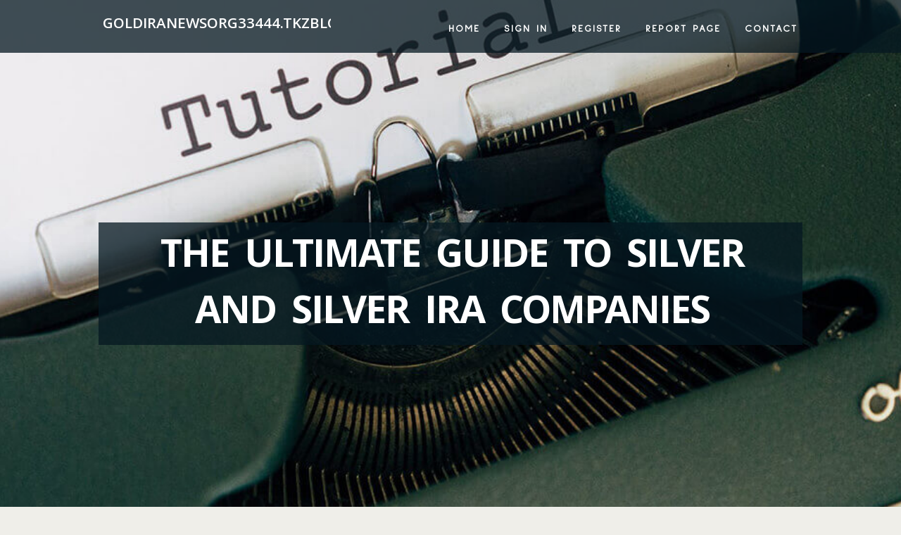

--- FILE ---
content_type: text/html; charset=UTF-8
request_url: https://goldiranewsorg33444.tkzblog.com/27279715/the-ultimate-guide-to-silver-and-silver-ira-companies
body_size: 5163
content:
<!DOCTYPE html>
<!--[if IE 8]><html class="lt-ie10 lt-ie9 no-js" prefix="og: https://ogp.me/ns#" lang="en"><![endif]-->
<!--[if IE 9]><html class="lt-ie10 no-js" prefix="og: https://ogp.me/ns#" lang="en"><![endif]-->
<!--[if gt IE 9]><!--><html class="no-js" prefix="og: https://ogp.me/ns#" lang="en"><!--<![endif]-->
<head>
<meta charset="utf-8"><meta http-equiv="X-UA-Compatible" content="IE=edge,chrome=1">
<title>The Ultimate Guide To silver and silver ira companies</title>
<meta name="viewport" content="width=device-width,initial-scale=1,viewport-fit=cover">
<meta name="msapplication-tap-highlight" content="no">
<link href="https://cloud.tkzblog.com/blog/cdn/style.css" rel="stylesheet">
<meta name="generator" content="tkzblog.com">
<meta name="format-detection" content="telephone=no">
<meta property="og:url" content="https://goldiranewsorg33444.tkzblog.com/27279715/the-ultimate-guide-to-silver-and-silver-ira-companies">
<meta property="og:title" content="The Ultimate Guide To silver and silver ira companies">
<meta property="og:type" content="article">
<meta property="og:description" content="The Ultimate Guide To silver and silver ira companies">
<meta property="og:site_name" content="tkzblog.com">
<meta property="og:image" content="https://cloud.tkzblog.com/blog/images/img01.jpg">
<link rel="canonical" href="https://goldiranewsorg33444.tkzblog.com/27279715/the-ultimate-guide-to-silver-and-silver-ira-companies" />
<link href="https://cloud.tkzblog.com/favicon.ico" rel="shortcut icon" />
</head>
<body class="layout-01 wtf-homepage">
<div class="wnd-page color-red">

<div id="wrapper">

<header id="header">
<div id="layout-section" class="section header header-01 cf design-01 section-media">
<div class="nav-line initial-state cf wnd-fixed">
<div class="section-inner">
<div class="logo logo-default wnd-font-size-90 proxima-nova">
<div class="logo-content">
<div class="text-content-outer"><span class="text-content"><a class="blog_home_link" href="https://goldiranewsorg33444.tkzblog.com"><strong>goldiranewsorg33444.tkzblog.com</strong></a></span>
</div></div></div>

<nav id="menu" role="navigation"><div class="menu-not-loaded">

<ul class="level-1"><li class="wnd-active wnd-homepage">
<li><a href="https://tkzblog.com"><span>Home</span></a></li>
<li><a href="https://tkzblog.com/sign-in"><span>Sign In</span></a></li>
<li><a href="https://tkzblog.com/register"><span>Register</span></a></li>
<li><a href="https://tkzblog.com/report"><span>Report page</span></a></li>
<li><a href="https://tkzblog.com/contact"><span>Contact</span></a></li>
</ul><span class="more-text">More</span>
</div>
</nav>
  <span style="width:100px; display:none; height:100px; "><a href="https://tkzblog.com/new-posts?1">1</a><a href="https://tkzblog.com/new-posts?2">2</a><a href="https://tkzblog.com/new-posts?3">3</a><a href="https://tkzblog.com/new-posts?4">4</a><a href="https://tkzblog.com/new-posts?5">5</a></span>

<div id="menu-mobile" class="hidden"><a href="#" id="menu-submit"><span></span>Menu</a></div>

</div>
</div>

</div>
</header>
<main id="main" class="cf" role="main">
<div class="section-wrapper cf">
<div class="section-wrapper-content cf"><div class="section header header-01 cf design-01 section-media wnd-background-image">
<div class="section-bg">
<div class="section-bg-layer wnd-background-image  bgpos-top-center bgatt-scroll" style="background-image:url('https://cloud.tkzblog.com/blog/images/img01.jpg')"></div>
<div class="section-bg-layer section-bg-overlay overlay-black-light"></div>
</div>

<div class="header-content cf">
<div class="header-claim">
<div class="claim-content">
<div class="claim-inner">
<div class="section-inner">
<h1><span class="styled-inline-text claim-borders playfair-display"><span><span>THE ULTIMATE GUIDE TO SILVER AND SILVER IRA COMPANIES</span></span></span></h1>
</div></div></div></div>

<a href="" class="more"></a>

</div>
<div class="header-gradient"></div>
</div><section class="section default-01 design-01 section-white"><div class="section-bg">
<div class="section-bg-layer">

</div>
<div class="section-bg-layer section-bg-overlay"></div>
</div>
<div class="section-inner">
<div class="content cf">
<div>
<div class="column-wrapper cf">
<div><div class="column-content pr" style="width:100%;">
<div><div class="text cf design-01">


<div class="text-content">
<h1><font style="font-size:170%">The Ultimate Guide To silver and silver ira companies</font></h1>
<h2>The Ultimate Guide To silver and silver ira companies</h2>
<h3><em>Blog Article</em></h3>

<p>Funding restrictions. You're not permitted to move any precious metals you now individual into your Gold IRA. Nor have you been personally allowed to buy precious metals and deliver them to your IRA. A custodian need to manage every one of the transactions on the behalf.<br><br>If you want to maintain physical gold within an IRA, it cannot be your regular account. It has to be a independent, Unique a person, termed a Gold IRA.<br><br>Established in 1976, Bankrate has a long background of supporting persons make smart monetary options. We’ve taken care of this track record for more than four many years by demystifying the financial conclusion-earning method and offering people confidence through which steps to consider subsequent. Bankrate follows a rigorous editorial policy, in order to believe in that we’re Placing your interests first. All of our material is authored by extremely capable industry experts and edited by subject matter professionals, who be certain almost everything we publish is goal, exact and reliable. Our investing reporters and editors give attention to the details consumers care about most — how to get going, the best brokers, varieties of investment accounts, tips on how to choose investments and much more — so you're able to feel self-confident when investing your cash.<br><br>  There aren't any minimums or commission fees to speculate in stocks or ETFs, but contrary to with Goldco precious metals usually are not a place that investors can at the moment engage in in the application.<br><br>Elias is The purpose particular person with the financial loans sub-vertical and operates Using the editorial crew to make sure that all prices and information for private and college student financial loans are up-to-day and precise.He joined Insider in February 2022 for a fellow within the compliance team. Examine far more<br><br>Investing in gold has hazards that you ought to look at before you make any selections. However, a Gold IRA might be a good selection for traders who want to diversify their retirement accounts, and also take advantage of the hedging Added benefits the yellow metal offers from other fiscal property, like paper forex and stocks.<br><br>Following that, you can choose investments for that account, and your custodian and metals supplier will full the transactions on your behalf. <br><br>Needed bare minimum distributions: Even if you want to keep on to your gold, you’ll have to start using essential distributions at a particular age, the same as conventional IRAs.<br><br>Ah, the glittering charm of your best Gold IRAs: a tangible, durable asset that typically keeps or will increase its worth through inflation, political upheavals, and cratering stock markets.<br><br>However they're an indirect investment. Just As with every company, a silver company's working fees, reserves, and management all play a Think about its overall performance; so <a href="https://israelyiqwd.ampblogs.com/the-single-best-strategy-to-use-for-silver-and-silver-ira-company-64222219">silver investment firms</a> can the political and economic ailments in its indigenous place.<br><br>The variance with the custodian rate relies on which 3rd-get together custodian you choose. Goldco is unique because it provides numerous selections for buyers to choose which custodian suits their requirements.<br><br>Despite its affordability and industrial takes advantage of, silver has preserved a fairly low profile, In particular in comparison to gold. As Camerana notes, Trader need at present represents just fifteen% of the marketplace, instead of industrial uses, a statistic that implies the commodity is both equally beneath-owned and undervalued.<br><br>Buyers like silver For lots of motives. A lot of see it like a shop of benefit in unsure instances, while some see silver and various precious metals for example gold as safety versus inflation.<br><br>Goldco is really a precious metals company that focuses on helping traders secure their retirement cost savings as a result of investing in gold, silver, along with other precious metals. It income generally by charging commissions when investors acquire from its stock.</p>
<a href="https://remove.backlinks.live" target="_blank">Report this page</a>
</div>

<div style="display:none"><a href="https://zaynabjelm473753.tkzblog.com/39045409/nitric-boost-ultra-your-guide-to-explosive-energy-performance">1</a><a href="https://criminaldefenselawyers42087.tkzblog.com/39045408/tackle-the-lawful-system-with-professional-guidance-from-criminal-legislation-experts-to-make-certain-a-successful-protection-technique">2</a><a href="https://damienn7htu.tkzblog.com/39045407/achieving-your-perfect-home-smart-buying-guidance-and-contemporary-decor-inspiration">3</a><a href="https://streaming37914.tkzblog.com/39045406/tailoring-your-tv-experience-customizing-iptv-services-for-uk-and-us-audiences">4</a><a href="https://caraovww679128.tkzblog.com/39045405/exploring-a-new-realm">5</a><a href="https://lewysspru219931.tkzblog.com/39045404/buy-cloud9-bath-salts-on-the-web">6</a><a href="https://superman-workout36936.tkzblog.com/39045403/the-fact-about-marketing-that-no-one-is-suggesting">7</a><a href="https://hargatoto66543.tkzblog.com/39045402/the-5-second-trick-for-situs-slot">8</a><a href="https://nicolaszcim578860.tkzblog.com/39045401/f%C3%A5-f%C3%B8rerkort-hurtigt">9</a><a href="https://oisitxck911459.tkzblog.com/39045400/explore-chamet-app-agency-registration-your-guide-to-success">10</a><a href="https://janafkyo542163.tkzblog.com/39045399/boosting-plastic-rewards-credit-alternatives">11</a><a href="https://laytnuxkp054385.tkzblog.com/39045398/access-your-dasherdirect-card-profile-easily">12</a><a href="https://criminallawyermeaning50616.tkzblog.com/39045397/navigating-the-legal-system-tips-from-experienced-criminal-legislation-specialists">13</a><a href="https://tessvvmt004424.tkzblog.com/39045396/cannot-handle-your-inquiry">14</a><a href="https://agnesfwtu655957.tkzblog.com/39045395/adventure-in-the-arctic-via-playmobil-serie-27">15</a></div>

</div></div></div></div></div></div></div></div>
</section>
</div></div>

</main>
<footer id="footer" class="cf">
<div class="section-wrapper cf">
<div class="section-wrapper-content cf"><div class="section footer-01 design-01 section-white">
<div class="section-bg">
<div class="section-bg-layer">
</div>
<div class="section-bg-layer section-bg-overlay"></div>
</div>

<div class="footer-columns">

<div class="section-inner">
<div class="column-box column-content pr">
<div class="content cf wnd-no-cols">
<div>
<div class="text cf design-01">

<div class="form block cf design-01">
<form action="" method="post" _lpchecked="1">
<fieldset class="form-fieldset">
<div><div class="form-input form-text cf wnd-form-field wnd-required">
<label for="field-wnd_ShortTextField_297219"><span class="inline-text"><span>Your Name</span></span></label>
<input id="field-wnd_ShortTextField_297219" name="wnd_ShortTextField_297219" required="" value="" type="text" maxlength="150">
</div><div class="form-input form-email cf wnd-form-field wnd-required">
<label for="field-wnd_EmailField_792175"><span class="inline-text"><span>Email</span></span></label>
<input id="field-wnd_EmailField_792175" name="wnd_EmailField_792175" required="" value="@" type="email" maxlength="255">
</div><div class="form-input form-textarea cf wnd-form-field">
<label for="field-wnd_LongTextField_298580"><span class="inline-text"><span>Comment</span></span></label>
<textarea rows="5" id="field-wnd_LongTextField_298580" name="wnd_LongTextField_298580" placeholder="Enter your comment..."></textarea>
</div></div>
</fieldset>
<div class="form-submit cf button-01"><button type="submit" name="send" value="wnd_FormBlock_859870"><span class="text">Submit</span></button></div>
</form>

</div></div></div></div></div>

<div class="column-box column-content pr">
<div class="content cf wnd-no-cols">
<div>
<div class="text cf design-01">
<div class="text-content"><h1>Comments</h1>

<h2>Unique visitors</h2>
<p>590 Visitors</p>
<h2>Report page</h2>
<p><a href="https://tkzblog.com/report" target="_blank" rel="nofollow" >Report website</a></p>
<h2>Contact Us</h2>
<p><a href="https://tkzblog.com/contact" target="_blank" rel="nofollow" >Contact</a></p>
</div></div></div></div></div>

<div class="column-box column-content pr">
<div class="map block design-01" style="margin-left:0%;margin-right:0%;">
<div class="map-content" id="wnd_MapBlock_872894_container" style="position:relative;padding-bottom:97.67%;">

</div>
</div>
</div>
</div>
<div class="background-stripe"></div>
</div>
    

<div class="footer-line">
<div class="section-inner">
<div class="footer-texts">
<div class="copyright cf">
<div class="copyright-content">
<span class="inline-text">
<span>© 2026&nbsp;All rights reserved</span>
</span>
</div>
</div>
<div class="system-footer cf">
<div class="system-footer-content"><div class="sf">
<div class="sf-content">Powered by <a href="https://tkzblog.com" rel="nofollow" target="_blank">tkzblog.com</a></div>
</div></div>
</div>
</div>
<div class="lang-select cf">
</div></div></div></div></div></div>

</footer>
</div>
</div>
<div id="fe_footer">
<span style="display: none;"><a href="https://tkzblog.com/forum">forum</a></span>
<div id="fe_footer_left"><a href="https://tkzblog.com/register" target="_blank">Make a website for free</a></div><a id="fe_footer_right" href="https://tkzblog.com/sign-in" target="_blank">Webiste Login</a>
</div>
<script defer src="https://static.cloudflareinsights.com/beacon.min.js/vcd15cbe7772f49c399c6a5babf22c1241717689176015" integrity="sha512-ZpsOmlRQV6y907TI0dKBHq9Md29nnaEIPlkf84rnaERnq6zvWvPUqr2ft8M1aS28oN72PdrCzSjY4U6VaAw1EQ==" data-cf-beacon='{"version":"2024.11.0","token":"27c630801e724319828bd34f4d1fc859","r":1,"server_timing":{"name":{"cfCacheStatus":true,"cfEdge":true,"cfExtPri":true,"cfL4":true,"cfOrigin":true,"cfSpeedBrain":true},"location_startswith":null}}' crossorigin="anonymous"></script>
</body>
</html>